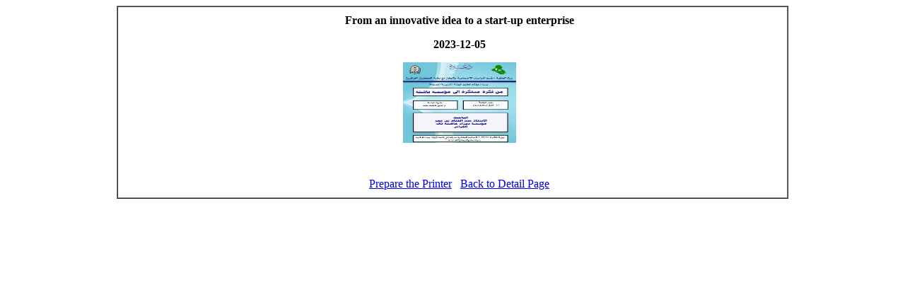

--- FILE ---
content_type: text/html
request_url: http://www.baytalhikma.iq/English/News_Print.php?ID=1911
body_size: 2115
content:
<html>
<head>
<META http-equiv="Content-Type" content="text/html; charset=windows-1256" />
<META HTTP-EQUIV="CACHE-CONTROL" CONTENT="Public">
<META http-equiv="Accept-Encoding" content="gzip, deflate" />
<META HTTP-EQUIV="EXPIRES" CONTENT="0">
<META NAME="DISTRIBUTION" CONTENT="GLOBAL">
<META NAME="ABSTRACT" content="From an innovative idea to a start-up enterprise">
<META NAME="DESCRIPTION" CONTENT="From an innovative idea to a start-up enterprise">
<META NAME="KEYWORDS" CONTENT="Bayt, Alhikma">
<META NAME="RATING" CONTENT="General">
<META NAME="ROBOTS" CONTENT="index, follow">
<META NAME="REVISIT-AFTER" CONTENT="7 days">
<META NAME="AUTHOR" CONTENT="www.baytalhikma.iq">
<META NAME="COPYRIGHT" CONTENT="www.baytalhikma.iq">
<title>From an innovative idea to a start-up enterprise</title>
</head>
<body>
<table width="950px" border="1" align="Center" cellpadding="0" cellspacing="0">
  	<tr>
		<td dir="rtl">
			<!-- Created By : Iraqi Encyclopida (BOF) -->
			<table width="98%"  border="0" cellpadding="5" cellspacing="5" >
				<tr>
					<td valign="top" class="text" dir="ltr">
						<p class="date" align="center"><strong>From an innovative idea to a start-up enterprise</strong></p>
						<p class="date" align="center"><strong><span dir="rtl">2023-12-05</span></strong></p>
						<p class="date" align="center"><strong></strong></p>
												<p align="center"><b>
							<font size="4" color="#800000" dir="ltr">
							<img border="0" src="../LionImages/News/2023125s.jpg" width="160" height="114" align="Center" alt="From an innovative idea to a start-up enterprise">
							</font>
						</b>
																								
						<p><strong></strong></p>
						<br />
											</td>
				</tr>
				<tr>
					<td valign="top" align="center">
						<a href="javascript:window.print()">Prepare the Printer</a>&nbsp;&nbsp;
						<a href="News_Details.php?ID=1911" target="_self">Back to Detail Page</a>
					</td>
				</tr>
			</table>
			<!-- Created By : Iraqi Encyclopida (EOF) -->
		</td>
  	</tr>
</table>
</body>
</html>
